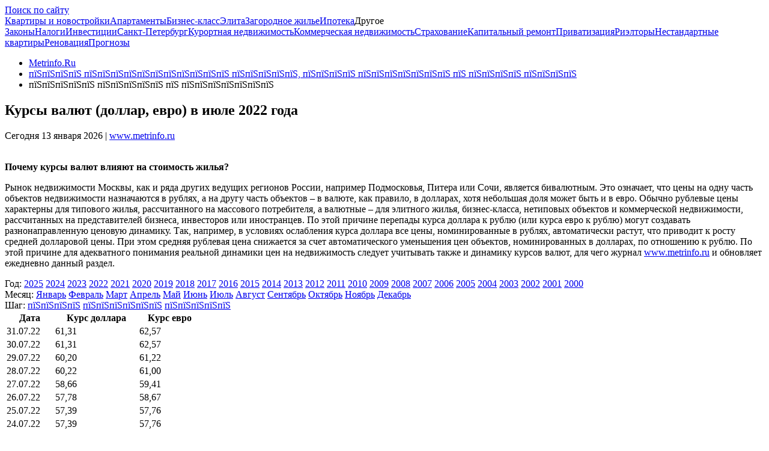

--- FILE ---
content_type: text/html; charset=windows-1251
request_url: https://www.kurs.metrinfo.ru/kurs/2022-7-1/
body_size: 7542
content:
<!DOCTYPE html>
<html lang="ru-RU">
	<head>
    <title>Курсы валют в таблице: доллар, евро и квадратный метр (квартиры в Москве)</title>
    <meta charset="windows-1251">
    <meta http-equiv="X-UA-Compatible" content="IE=edge,chrome=1">

    <meta name="description" content="MetrInfo.Ru &amp;ndash; Практичный журнал про недвижимость и квартиры в Москве, Подмосковье и России. Как продать и купить квартиру или дом, каковы цены на квартиры и жилье, как получить ипотеку и ..." />
	<meta name="google-site-verification" content="W7d3Z2hn8CAxsfejbK-cVSweEKOPqlkoTktGVfw4sPU" />
	<meta name="yandex-verification" content="7c31bd14db5b9517" />
	<meta name="viewport" content="width=device-width, height=device-height, initial-scale=1, shrink-to-fit=no, user-scalable=no, maximum-scale=1.0" />
	<meta name="x-ua-compatible" content="ie=edge" />
	<meta name="shortcut icon" content="/favicon.ico" />
	<meta property="og:site_name" content="Недвижимость Москвы и Подмосковья на Metrinfo.Ru" />
	<meta property="og:type" content="website" />
	<meta property="og:locale" content="ru_RU" />
	<meta property="fb:app_id" content="1778923875759502" />
	<meta name="referrer" content="strict-origin-when-cross-origin" />
	<link href="/assets/css/styles.min.css?v=2.7.18" rel="stylesheet" />
	<link href="/favicon.ico" rel="shortcut icon" />
	<script src="/assets/js/scripts.min.js?v=2.7.18"></script>

    
    <script>
        var jsVersion = '2.7.18';
        var jsDir = 'js';
        var jsFiles = ['onload.min.js'];
        var dPbMax = 14;        var dPbIntervalSec = 90;    </script>
    <script type="text/javascript">
        function loadJs() {
            for (i = 0; i < jsFiles.length; i++) {
                var a = document.createElement("script");
                a.src = '/' + jsDir + '/' + jsVersion + '/' + jsFiles[i], a.defer = !0, document.body.appendChild(a);
            }
        }
        window.addEventListener ? window.addEventListener("load", loadJs, !1) : window.attachEvent ? window.attachEvent("onload", loadJs) : window.onload = loadJs;
    </script>
</head>
	<body>
		
		<!--noindex-->
			<a href="#" rel="nofollow" class="navigation-back hidden" title="Перейти к началу страницы"><span class="glyphicon glyphicon-chevron-up"></span></a>
		<!--/noindex-->
		<!--noindex-->
<div class="absolute transparent">
			<script>
    window.onload = function() {
        // LiveInternet counter
        new Image().src = "//counter.yadro.ru/hit;irnmirs?r" + escape(document.referrer) + ((typeof(screen)=="undefined")?"" : ";s"+screen.width+"*"+screen.height+"*" + (screen.colorDepth? screen.colorDepth:screen.pixelDepth)) + ";u"+escape(document.URL) + ";" + Math.random();
        // LiveInternet counter
    }
</script>		
<script data-ignore='1'>
	var ref_stat;
	var ref_counter_url = '//clk.metrinfo.ru/view/?uid=fKHXnME89OHNfNAsOF0Q&site=2&host_type=5&page=www.kurs.metrinfo.ru%2Fkurs%2F2022-7-1%2F&type=js';
	var ref_counter_interval;
	var ref_counter_max_time = 1800000;

	var ref_counter = function(page_view) {
		var pw = 0;
        if(page_view){
            pw = 1;
        }
        
		$.get(ref_counter_url, {page_view_event: pw});
        
		if (page_view) {
			clearInterval(ref_counter_interval);
		}
        
		var ref_counter_time_start = (new Date()).getTime();
		ref_counter_interval = window.setInterval(function() {
			if ((new Date()).getTime() - ref_counter_time_start <= ref_counter_max_time) {
				$.get(ref_counter_url + '&notify=1');
			}
		}, 15000);
	};
	ref_counter(false);
</script>
<noscript>
	<img src="//clk.metrinfo.ru/view/?uid=fKHXnME89OHNfNAsOF0Q&site=2&host_type=5&page=www.kurs.metrinfo.ru%2Fkurs%2F2022-7-1%2F&type=gif" alt='' />
</noscript></div>

<div class="header__banner">
									</div>
<!--/noindex-->
		<header class="header color-white-bg">
	<div class="container">
		<div class="header__container">
			<a class="header__logo display-block" href="/" ><span class="logo"></span></a>

						<div class="header__right">
								<div class="header__search-box">
					<a class="header__search-box_text-iconed" href="//www.metrinfo.ru/search/" ><span class="hidden-xs">Поиск по сайту</span></a>
				</div>
			</div>
					</div>
	</div>
</header>
<span class="right-col-trigger">
	<span class="glyphicon glyphicon-chevron-left"></span>
</span>
<span class="rc-darkness"></span>		
					<nav class="menu color-green-bg">
    <div class="container text-center menu-container">
        <div class="menu-toggle-collapse">
            <span></span>
            <span></span>
            <span></span>
        </div>
        <div class="clearfix"></div>
        <div class="menu-collapse color-green-bg"><!--
            --><a href="//www.metrinfo.ru/novostroyki/" class="menu__link ">Квартиры и новостройки</a><!--
            --><a href="//www.metrinfo.ru/apartment/" class="menu__link ">Апартаменты</a><!--
            --><a href="//www.metrinfo.ru/business/" class="menu__link ">Бизнес-класс</a><!--
            --><a href="//www.metrinfo.ru/elite/" class="menu__link ">Элита</a><!--
            --><a href="//www.metrinfo.ru/zagorodnaya/" class="menu__link ">Загородное жилье</a><!--
            --><a href="//www.metrinfo.ru/ipoteka/" class="menu__link ">Ипотека</a><!--
            --><span class="menu__other"><!--
                --><span class="menu__link">Другое</span>
                <div class="menu__other_cont"><!--
                    --><a href="//www.metrinfo.ru/zakon/" class="menu__link ">Законы</a><!--
                    --><a href="//www.metrinfo.ru/nalog/" class="menu__link ">Налоги</a><!--
                    --><a href="//www.metrinfo.ru/invest/" class="menu__link ">Инвестиции</a><!--
                    --><a href="//www.metrinfo.ru/spb/" class="menu__link ">Санкт-Петербург</a><!--
                    --><a href="//www.metrinfo.ru/kurort/" class="menu__link ">Курортная недвижимость</a><!--
                    --><a href="//www.metrinfo.ru/kommercheskaya/" class="menu__link ">Коммерческая недвижимость</a><!--
                    --><a href="//www.metrinfo.ru/strahovanie/" class="menu__link ">Страхование</a><!--
                    --><a href="//www.metrinfo.ru/kapremont/" class="menu__link ">Капитальный ремонт</a><!--
                    --><a href="//www.metrinfo.ru/privatization/" class="menu__link ">Приватизация</a><!--
                    --><a href="//www.metrinfo.ru/realtors/" class="menu__link ">Риэлторы</a><!--
                    --><a href="//www.metrinfo.ru/nestandart/" class="menu__link ">Нестандартные квартиры</a><!--
                    --><a href="//www.metrinfo.ru/renovation/" class="menu__link ">Реновация</a><!--
                    --><a href="//www.metrinfo.ru/prognoz/" class="menu__link ">Прогнозы</a><!--
                --></div>
            </span>

        </div>
        <div class="clearfix"></div>
    </div>
</nav>				
		
		<div id="content-container">
			<div class="container  default-space-top">
    <div class="mobile-container">
        <div class="layout__container">
            <div class="layout">
                <div class="layout__left-col main-section collapsable-right-col">
                    <ul class='breadcrumb' itemscope itemtype='http://schema.org/BreadcrumbList'><li itemprop="itemListElement" itemscope itemtype="http://schema.org/ListItem">
				<a href='https://www.metrinfo.ru' itemprop='item'><span itemprop='name'>Metrinfo.Ru</span><meta itemprop='position' content='1' /></a> <span class='divider'></span>
			</li><li itemprop="itemListElement" itemscope itemtype="http://schema.org/ListItem"><a href='https://kurs.metrinfo.ru' itemprop='item'><span itemprop='name'>пїЅпїЅпїЅпїЅ пїЅпїЅпїЅпїЅпїЅпїЅпїЅпїЅпїЅпїЅпїЅ пїЅпїЅпїЅпїЅпїЅ, пїЅпїЅпїЅпїЅ пїЅпїЅпїЅпїЅпїЅпїЅпїЅ пїЅ пїЅпїЅпїЅпїЅ пїЅпїЅпїЅпїЅ</span>
						<meta itemprop='position' content='2' /></a> <span class='divider'></span> </li><li itemprop="itemListElement" itemscope itemtype="http://schema.org/ListItem"><span itemprop='name'>пїЅпїЅпїЅпїЅпїЅ пїЅпїЅпїЅпїЅпїЅ пїЅ пїЅпїЅпїЅпїЅпїЅпїЅпїЅ</span>
						<meta itemprop='position' content='3' /></li></ul>
<article class="card-white article default-space-bottom">
    <h1 class="article__header">
                                Курсы валют (доллар, евро) в июле 2022 года
                            </h1>

    <div class="mini-space-top color-grey">Сегодня 13 января 2026 | <a href="//www.metrinfo.ru/">www.metrinfo.ru</a>
    </div>

    <div class="content"><br><p><strong>Почему курсы валют влияют на стоимость жилья?</strong></p>
<p>Рынок недвижимости Москвы, как и ряда других ведущих регионов России, например Подмосковья, Питера или Сочи, является бивалютным. Это означает, что цены на одну часть объектов недвижимости назначаются в рублях, а на другу часть объектов – в валюте, как правило, в долларах, хотя небольшая доля может быть и в евро. Обычно рублевые цены характерны для типового жилья, рассчитанного на массового потребителя, а валютные – для элитного жилья, бизнес-класса, нетиповых объектов и коммерческой недвижимости, рассчитанных на представителей бизнеса, инвесторов или иностранцев. По этой причине перепады курса доллара к рублю (или курса евро к рублю) могут создавать разнонаправленную ценовую динамику. Так, например, в условиях ослабления курса доллара все цены, номинированные в рублях, автоматически растут, что приводит к росту средней долларовой цены. При этом средняя рублевая цена снижается за счет автоматического уменьшения цен объектов, номинированных в долларах, по отношению к рублю. По этой причине для адекватного понимания реальной динамики цен на недвижимость следует учитывать также и динамику курсов валют, для чего журнал <a href="http://www.metrinfo.ru">www.metrinfo.ru</a> и обновляет ежедневно данный раздел.</p></div>

    <a id="start"></a>

    <div class="default-space-top kkm-legend">
        <div>
            <span class="kkm-tab-header">Год:</span>
                        <a href="//www.kurs.metrinfo.ru/kurs/2025-7-1/#start"
               class="btn-sm btn-link">2025</a>
                        <a href="//www.kurs.metrinfo.ru/kurs/2024-7-1/#start"
               class="btn-sm btn-link">2024</a>
                        <a href="//www.kurs.metrinfo.ru/kurs/2023-7-1/#start"
               class="btn-sm btn-link">2023</a>
                        <a href="//www.kurs.metrinfo.ru/kurs/2022-7-1/#start"
               class="btn-sm btn-danger">2022</a>
                        <a href="//www.kurs.metrinfo.ru/kurs/2021-7-1/#start"
               class="btn-sm btn-link">2021</a>
                        <a href="//www.kurs.metrinfo.ru/kurs/2020-7-1/#start"
               class="btn-sm btn-link">2020</a>
                        <a href="//www.kurs.metrinfo.ru/kurs/2019-7-1/#start"
               class="btn-sm btn-link">2019</a>
                        <a href="//www.kurs.metrinfo.ru/kurs/2018-7-1/#start"
               class="btn-sm btn-link">2018</a>
                        <a href="//www.kurs.metrinfo.ru/kurs/2017-7-1/#start"
               class="btn-sm btn-link">2017</a>
                        <a href="//www.kurs.metrinfo.ru/kurs/2016-7-1/#start"
               class="btn-sm btn-link">2016</a>
                        <a href="//www.kurs.metrinfo.ru/kurs/2015-7-1/#start"
               class="btn-sm btn-link">2015</a>
                        <a href="//www.kurs.metrinfo.ru/kurs/2014-7-1/#start"
               class="btn-sm btn-link">2014</a>
                        <a href="//www.kurs.metrinfo.ru/kurs/2013-7-1/#start"
               class="btn-sm btn-link">2013</a>
                        <a href="//www.kurs.metrinfo.ru/kurs/2012-7-1/#start"
               class="btn-sm btn-link">2012</a>
                        <a href="//www.kurs.metrinfo.ru/kurs/2011-7-1/#start"
               class="btn-sm btn-link">2011</a>
                        <a href="//www.kurs.metrinfo.ru/kurs/2010-7-1/#start"
               class="btn-sm btn-link">2010</a>
                        <a href="//www.kurs.metrinfo.ru/kurs/2009-7-1/#start"
               class="btn-sm btn-link">2009</a>
                        <a href="//www.kurs.metrinfo.ru/kurs/2008-7-1/#start"
               class="btn-sm btn-link">2008</a>
                        <a href="//www.kurs.metrinfo.ru/kurs/2007-7-1/#start"
               class="btn-sm btn-link">2007</a>
                        <a href="//www.kurs.metrinfo.ru/kurs/2006-7-1/#start"
               class="btn-sm btn-link">2006</a>
                        <a href="//www.kurs.metrinfo.ru/kurs/2005-7-1/#start"
               class="btn-sm btn-link">2005</a>
                        <a href="//www.kurs.metrinfo.ru/kurs/2004-7-1/#start"
               class="btn-sm btn-link">2004</a>
                        <a href="//www.kurs.metrinfo.ru/kurs/2003-7-1/#start"
               class="btn-sm btn-link">2003</a>
                        <a href="//www.kurs.metrinfo.ru/kurs/2002-7-1/#start"
               class="btn-sm btn-link">2002</a>
                        <a href="//www.kurs.metrinfo.ru/kurs/2001-7-1/#start"
               class="btn-sm btn-link">2001</a>
                        <a href="//www.kurs.metrinfo.ru/kurs/2000-7-1/#start"
               class="btn-sm btn-link">2000</a>
                    </div>

                <div class="mini-space-top">
            <span class="kkm-tab-header">Месяц:</span>
                                    <a href="//www.kurs.metrinfo.ru/kurs/2022-1-1/#start"
               class="btn-sm btn-link">Январь</a>
                                                <a href="//www.kurs.metrinfo.ru/kurs/2022-2-1/#start"
               class="btn-sm btn-link">Февраль</a>
                                                <a href="//www.kurs.metrinfo.ru/kurs/2022-3-1/#start"
               class="btn-sm btn-link">Март</a>
                                                <a href="//www.kurs.metrinfo.ru/kurs/2022-4-1/#start"
               class="btn-sm btn-link">Апрель</a>
                                                <a href="//www.kurs.metrinfo.ru/kurs/2022-5-1/#start"
               class="btn-sm btn-link">Май</a>
                                                <a href="//www.kurs.metrinfo.ru/kurs/2022-6-1/#start"
               class="btn-sm btn-link">Июнь</a>
                                                <a href="//www.kurs.metrinfo.ru/kurs/2022-7-1/#start"
               class="btn-sm btn-danger">Июль</a>
                                                <a href="//www.kurs.metrinfo.ru/kurs/2022-8-1/#start"
               class="btn-sm btn-link">Август</a>
                                                <a href="//www.kurs.metrinfo.ru/kurs/2022-9-1/#start"
               class="btn-sm btn-link">Сентябрь</a>
                                                <a href="//www.kurs.metrinfo.ru/kurs/2022-10-1/#start"
               class="btn-sm btn-link">Октябрь</a>
                                                <a href="//www.kurs.metrinfo.ru/kurs/2022-11-1/#start"
               class="btn-sm btn-link">Ноябрь</a>
                                                <a href="//www.kurs.metrinfo.ru/kurs/2022-12-1/#start"
               class="btn-sm btn-link">Декабрь</a>
                                </div>
        
        <div class="mini-space-top">
            <span class="kkm-tab-header">Шаг:</span>
                        <a href="//www.kurs.metrinfo.ru/kurs/2022-1-1/#start"
               class="btn-sm btn-danger">пїЅпїЅпїЅпїЅ</a>
                        <a href="//www.kurs.metrinfo.ru/kurs/2022-1-2/#start"
               class="btn-sm btn-link">пїЅпїЅпїЅпїЅпїЅпїЅ</a>
                        <a href="//www.kurs.metrinfo.ru/kurs/2022-1-3/#start"
               class="btn-sm btn-link">пїЅпїЅпїЅпїЅпїЅ</a>
                    </div>
    </div>

    <table class="default-space-top table table-bordered table-hover">
        <tr>
            <th>Дата</th>
            <th>Курс доллара</th>
            <th>Курс евро</th>
                    </tr>
                <tr>
            <td>31.07.22
                            </td>
            <td>61,31</td>
            <td>62,57</td>
                    </tr>
                <tr>
            <td>30.07.22
                            </td>
            <td>61,31</td>
            <td>62,57</td>
                    </tr>
                <tr>
            <td>29.07.22
                            </td>
            <td>60,20</td>
            <td>61,22</td>
                    </tr>
                <tr>
            <td>28.07.22
                            </td>
            <td>60,22</td>
            <td>61,00</td>
                    </tr>
                <tr>
            <td>27.07.22
                            </td>
            <td>58,66</td>
            <td>59,41</td>
                    </tr>
                <tr>
            <td>26.07.22
                            </td>
            <td>57,78</td>
            <td>58,67</td>
                    </tr>
                <tr>
            <td>25.07.22
                            </td>
            <td>57,39</td>
            <td>57,76</td>
                    </tr>
                <tr>
            <td>24.07.22
                            </td>
            <td>57,39</td>
            <td>57,76</td>
                    </tr>
                <tr>
            <td>23.07.22
                            </td>
            <td>57,39</td>
            <td>57,76</td>
                    </tr>
                <tr>
            <td>22.07.22
                            </td>
            <td>56,48</td>
            <td>57,11</td>
                    </tr>
                <tr>
            <td>21.07.22
                            </td>
            <td>54,85</td>
            <td>55,83</td>
                    </tr>
                <tr>
            <td>20.07.22
                            </td>
            <td>55,44</td>
            <td>56,45</td>
                    </tr>
                <tr>
            <td>19.07.22
                            </td>
            <td>56,56</td>
            <td>57,15</td>
                    </tr>
                <tr>
            <td>18.07.22
                            </td>
            <td>57,83</td>
            <td>57,89</td>
                    </tr>
                <tr>
            <td>17.07.22
                            </td>
            <td>57,83</td>
            <td>57,89</td>
                    </tr>
                <tr>
            <td>16.07.22
                            </td>
            <td>57,83</td>
            <td>57,89</td>
                    </tr>
                <tr>
            <td>15.07.22
                            </td>
            <td>58,26</td>
            <td>58,34</td>
                    </tr>
                <tr>
            <td>14.07.22
                            </td>
            <td>58,53</td>
            <td>58,90</td>
                    </tr>
                <tr>
            <td>13.07.22
                            </td>
            <td>58,85</td>
            <td>58,76</td>
                    </tr>
                <tr>
            <td>12.07.22
                            </td>
            <td>61,30</td>
            <td>61,81</td>
                    </tr>
                <tr>
            <td>11.07.22
                            </td>
            <td>61,27</td>
            <td>62,05</td>
                    </tr>
                <tr>
            <td>10.07.22
                            </td>
            <td>61,27</td>
            <td>62,05</td>
                    </tr>
                <tr>
            <td>09.07.22
                            </td>
            <td>61,27</td>
            <td>62,05</td>
                    </tr>
                <tr>
            <td>08.07.22
                            </td>
            <td>63,14</td>
            <td>64,13</td>
                    </tr>
                <tr>
            <td>07.07.22
                            </td>
            <td>62,91</td>
            <td>64,33</td>
                    </tr>
                <tr>
            <td>06.07.22
                            </td>
            <td>58,51</td>
            <td>60,16</td>
                    </tr>
                <tr>
            <td>05.07.22
                            </td>
            <td>55,09</td>
            <td>57,18</td>
                    </tr>
                <tr>
            <td>04.07.22
                            </td>
            <td>53,77</td>
            <td>56,36</td>
                    </tr>
                <tr>
            <td>03.07.22
                            </td>
            <td>53,77</td>
            <td>56,36</td>
                    </tr>
                <tr>
            <td>02.07.22
                            </td>
            <td>53,77</td>
            <td>56,36</td>
                    </tr>
                <tr>
            <td>01.07.22
                            </td>
            <td>52,51</td>
            <td>54,64</td>
                    </tr>
                <tr>
            <th colspan="6" class="text-center">
                                Курсы валют предоставлены сайтом ЦБ РФ
            </th>
        </tr>
    </table>
    <div class="row default-space-top">
	<div class="col-md-6">
		<ul><li><a href="//www.metrinfo.ru/budget/">Квартирный калькулятор</a></li></ul>
	</div>
	<div class="col-md-6">
		<ul><li><a href="//www.metrinfo.ru/ocenka/" target="_blank">Оценка квартир он-лайн</a></li></ul>
	</div>
</div>

</article>

<div class="default-space-top">
    <h2>
        Журнал о недвижимости
        <a href="//www.metrinfo.ru/articles/" class="h2_sublink color-green">Все статьи</a>
    </h2>
    <div class="row default-space-top appear-box">
            </div>
</div>
                </div>
                                <div class="layout__right-col sticky__parent collapsable-right-col">
                                                        </div>
                                <div class="clearfix"></div>
            </div>
        </div>
    </div>

                <div class=" default-space-top">
        
    </div>
        <div class=" default-space-top">
        	<h2>
		География недвижимости
		<a href="//www.metrinfo.ru/novostroyki/area/" class="h2_sublink color-green">Выбрать расположение</a>
	</h2>
	<div class="row mini-space-top appear-box">
						<div class="col-ms-6 col-lg-3 appear-block">
			<a class="card " href="https://www.metrinfo.ru/novostroyki/moskva/begovaja/">
		<div class="card-background-image" style="background-image:url('/img/images/12617_228_1.jpg');"></div>
		<div class="card-darken"></div>
    <div class="card_content text-center mini-padding">
		<div class="card_content__header ">Беговая</div>
				<div class="card_content__subheader">
						от 257 129 руб.		</div>
			</div>
</a>		</div>
						<div class="col-ms-6 col-lg-3 appear-block">
			<a class="card " href="https://www.metrinfo.ru/novostroyki/podmoskovie/pushkino/">
		<div class="card-background-image" style="background-image:url('/img/images/12625_902_1.jpg');"></div>
		<div class="card-darken"></div>
    <div class="card_content text-center mini-padding">
		<div class="card_content__header ">Пушкино</div>
				<div class="card_content__subheader">
						от 164 300 руб./м2		</div>
			</div>
</a>		</div>
						<div class="col-ms-6 col-lg-3 appear-block">
			<a class="card " href="https://www.metrinfo.ru/novostroyki/moskva/taganskaya/">
		<div class="card-background-image" style="background-image:url('/img/images/12648_838_1.jpg');"></div>
		<div class="card-darken"></div>
    <div class="card_content text-center mini-padding">
		<div class="card_content__header ">Таганская</div>
				<div class="card_content__subheader">
						от 917 699 руб./м2		</div>
			</div>
</a>		</div>
						<div class="col-ms-6 col-lg-3 appear-block">
			<a class="card " href="https://www.metrinfo.ru/novostroyki/moskva/fily/">
		<div class="card-background-image" style="background-image:url('/img/images/12620_147_1.jpg');"></div>
		<div class="card-darken"></div>
    <div class="card_content text-center mini-padding">
		<div class="card_content__header ">Фили</div>
				<div class="card_content__subheader">
						от 405 215 руб./м2		</div>
			</div>
</a>		</div>
			</div>    </div>
            </div>
		</div>

		
				<div class="clear"></div>
        <div class="container"></div>
		
		
		
<footer class="default-space-top">
	<div class="footer color-grey-bg color-white">
		<div class="container">
			<div class="row">
				<div class="col-sm-3 mini-space-bottom">
					<div>
						<a href="/" ><img src="//www.metrinfo.ru/assets/img/footer-logo.png" alt="" /></a>
						<a class="age-restrict" href="//www.metrinfo.ru/16plus/" >16+</a>
					</div>
					<div class="micro-space-top small">&copy; Портал о недвижимости Metrinfo.Ru, 2026<br>
						Использование материалов сайта www.metrinfo.ru допускается только с согласия администрации сайта</div>
					<div class="micro-space-top small" style="margin-bottom: 0;">Права на изображения : Фотобанк Лори</div>
				</div>
				<div class="col-sm-3 mini-space-bottom">
					<ul class="list-unstyled">
						<li class="space-micro-bottom"><a href="//www.kurs.metrinfo.ru/" class="color-white">Курс квадратного метра</a></li>
						<li class="space-micro-bottom"><a class="color-white" href="//www.metrinfo.ru/articles/" >Статьи по недвижимости</a></li>
					</ul>
				</div>
				<div class="col-sm-3 mini-space-bottom">
					<ul class="list-unstyled">
						<li class="space-micro-bottom"><a class="color-white" href="//www.metrinfo.ru/reklama/" >Размещение рекламы</a></li>
						<li class="space-micro-bottom"><a class="color-white" href="//www.metrinfo.ru/contacts/" >Контактная информация</a></li>
						<li class="space-micro-bottom"><a class="color-white" href="//www.metrinfo.ru/about/" >О проекте</a></li>
					</ul>
				</div>
				<div class="col-sm-3 mini-space-bottom">
					<div class="footer-counters">
						<!--noindex-->

<script>

    (function (i, s, o, g, r, a, m) {
        i['GoogleAnalyticsObject'] = r;
        i[r] = i[r] || function () {
            (i[r].q = i[r].q || []).push(arguments)
        }, i[r].l = 1 * new Date();
        a = s.createElement(o),
            m = s.getElementsByTagName(o)[0];
        a.async = 1;
        a.src = g;
        m.parentNode.insertBefore(a, m)
    })(window, document, 'script', 'https://www.google-analytics.com/analytics.js', 'ga');

    ga('create', 'UA-105600849-1', 'auto');
    ga('send', 'pageview');
    ga('require', 'displayfeatures');
    setTimeout("ga('send', 'event', 'timing', '15_seconds')", 15000);

    $(function () {
        $('body').on('click', 'a.pb,a.promo-pb-content,a.object-pb-link', function () {
            ga('send', 'event', 'photoblock', 'click');
            return true;
        });
        $('body').on('click', '.bclick-tracker a, a.bclick-tracker', function () {
            ga('send', 'event', 'banner', 'click');
            return true;
        });
    });

</script>

<!-- Global site tag (gtag.js) - Google Analytics -->
<script async src="https://www.googletagmanager.com/gtag/js?id=G-D57HDDT4L3"></script>
<script>
    window.dataLayer = window.dataLayer || [];
    function gtag() {
        dataLayer.push(arguments);
    }
    gtag('js', new Date());
    gtag('config', 'G-D57HDDT4L3');
    setTimeout(function () {
        gtag('event', 'timing', {'event_label': '15_seconds'});
    }, 15000);
</script>



<!--LiveInternet logo-->
<a href="//www.liveinternet.ru/stat/metrinfo.ru" target="_blank">    <img title="LiveInternet: показано число просмотров за 24 часа, посетителей за 24 часа и за сегодня" height="31"
         alt="" src="" class="lazy-img" data-src="//counter.yadro.ru/logo?14.1" width="88"/>
    </a><!--/LiveInternet-->


<script type="text/javascript">
    $(function () {
            });
</script>
						<div class="mini-space-top  small">
							Портал www.metrinfo.ru использует файлы cookie.
							Продолжая использование портала <a href="https://www.metrinfo.ru" >www.metrinfo.ru</a>
							вы подтверждаете свое согласие на использование порталом ваших персональных данных.
							<a href="//www.metrinfo.ru/personaldata/" >Политика по защите персональных данныхu</a>
						</div>
						<!--/noindex-->
					</div>
				</div>
			</div>
		</div>
	</div>
</footer>
<div class="hidden" id="addToCopy"><br>Читать полностью: </div>
<noscript><link property="stylesheet" rel="stylesheet" href="//clk.metrinfo.ru/view/?uid=fKHXnME89OHNfNAsOF0Q&count=banners&type=css&rnd=62119"></noscript><script type="text/javascript">
					var banner_counter = function(log_message){
						$.get('//clk.metrinfo.ru/view/?uid=fKHXnME89OHNfNAsOF0Q&count=banners&type=css&rnd=62119');
						if(log_message){
							//console.log(log_message);
						}
					};
					
			</script><div id='anotice-popup' class='anotice-popup' role='tooltip'>	
					<div id='anotice-close' class='anotice-popup-close'>&times;</div>
					
					<div class='anotice-popup-header'>Рекламодатель:</div>
					<div id='anotice-popup-content'></div>
					<div class='anotice-popup-buttons'>
						<div class='anotice-popup-button' id='anotice-erid' data-copy=''>
							<svg xmlns='http://www.w3.org/2000/svg' width='16' height='16' fill='currentColor' viewBox='0 0 16 16'>
							  <path d='M4.715 6.542 3.343 7.914a3 3 0 1 0 4.243 4.243l1.828-1.829A3 3 0 0 0 8.586 5.5L8 6.086a1.002 1.002 0 0 0-.154.199 2 2 0 0 1 .861 3.337L6.88 11.45a2 2 0 1 1-2.83-2.83l.793-.792a4.018 4.018 0 0 1-.128-1.287z'/>
							  <path d='M6.586 4.672A3 3 0 0 0 7.414 9.5l.775-.776a2 2 0 0 1-.896-3.346L9.12 3.55a2 2 0 1 1 2.83 2.83l-.793.792c.112.42.155.855.128 1.287l1.372-1.372a3 3 0 1 0-4.243-4.243L6.586 4.672z'/>
							</svg>
							<span data-copy-label data-copy-success='Скопировано'>
								<div>Скопировать erid</div>
								<div class='anotice-popup-erid' id='anotice-erid-value'></div>
							</span>
						</div>
					</div>
					<div class='anotice-popup-disclaimer' id='anotice-disclaimer'></div>
				</div>	</body>
</html>
<!--0.0603-->

--- FILE ---
content_type: application/x-javascript
request_url: https://www.kurs.metrinfo.ru/js/2.7.18/onload.min.js
body_size: 13716
content:
function stickBlocks(n){return setTimeout(function(){for(var t=document.getElementsByClassName(n),e=t.length-1;0<=e;e--){Stickyfill.add(t[e]);t[e].position}},100),!0}function unstickBlocks(t){for(var e=document.getElementsByClassName(t),n=e.length-1;0<=n;n--)Stickyfill.remove(e[n]);return Stickyfill.kill(),!0}function UrlHelper(){this.add=function(t,e,n){history.pushState(n,e,t)},this.replace=function(t,e,n){history.replaceState(n,e,t)},this.getCurrentRequestUri=function(){return location.pathname+window.location.search},this.getCurrentUrl=function(){return window.location.href},this.scrollTo=function(t){$("html, body").scrollTop($(t).offset().top)},this.getParamValueFromQueryString=function(t,e){var e=e||!1,n=window.location.search;return n&&-1!==n.indexOf(t+"=")?new RegExp(t+"=([^&]+)").exec(n)[1]:e},this.setQueryStringParam=function(t,e,n){var i=window.location.search,o=new RegExp(t+"=([^&]+)");return e===n?"&"===(i="?"===(i=i.replace(o,""))?"":i).substr(i.length-1)&&(i=i.substr(0,i.length-1)):i=i?-1===i.indexOf(t+"=")?i+"&"+t+"="+e:i.replace(o,t+"="+e):"?"+t+"="+e,i}}function modalbox(t){var t=$.extend({},{type:"default",cssBaseClass:"landing-modal",cssWindowClass:"landing-modal-window",cssCloseClass:"landing-modal-close",cssBackgroundClass:"landing-modal-background",closeContent:""},t||{}),e=(t.cssBackgroundClass+=" "+t.cssBaseClass+"-"+t.type,this);return e.background=$("<div>",{class:t.cssBackgroundClass}),e.window=$("<div>",{class:t.cssWindowClass}),e.closeButton=$("<a>",{class:t.cssCloseClass}).attr("href","#").html(t.closeContent),e.onClose=t.onClose||function(){},e.open=function(){$("body").append(e.background).append(e.closeButton).append(e.window),e.closeButton.on("click",function(){return e.onClose(e),e.close(),!1}),e.background.on("click",function(t){return e.onClose(e),e.close(),!1}),$(document).keyup(function(t){if(27===parseInt(t.keyCode||t.charCode))return e.onClose(e),e.close(),!1})},e.close=function(){e.closeButton.off("click"),e.background.off("click"),e.background.remove(),e.window.remove(),e.closeButton.remove()},e.content=function(t){e.window.html(t)},this.window.on("click",function(t){t.stopPropagation()}),e}((t,e)=>{"undefined"!=typeof module&&module.exports?module.exports=e():t.verge=e()})(this,function(){var t={},n="undefined"!=typeof window&&window,e="undefined"!=typeof document&&document,i=e&&e.documentElement,o=n.matchMedia||n.msMatchMedia,e=o?function(t){return!!o.call(n,t).matches}:function(){return!1},s=t.viewportW=function(){var t=i.clientWidth,e=n.innerWidth;return t<e?e:t},a=t.viewportH=function(){var t=i.clientHeight,e=n.innerHeight;return t<e?e:t};function r(){return{width:s(),height:a()}}function l(t,e){return!(!(t=t&&!t.nodeType?t[0]:t)||1!==t.nodeType)&&(t=t.getBoundingClientRect(),e=e,(n={}).width=(n.right=t.right+(e=+e||0))-(n.left=t.left-e),n.height=(n.bottom=t.bottom+e)-(n.top=t.top-e),n);var n}return t.mq=e,t.matchMedia=o?function(){return o.apply(n,arguments)}:function(){return{}},t.viewport=r,t.scrollX=function(){return n.pageXOffset||i.scrollLeft},t.scrollY=function(){return n.pageYOffset||i.scrollTop},t.rectangle=l,t.aspect=function(t){var e=(t=null==t?r():1===t.nodeType?l(t):t).height,n=t.width,e="function"==typeof e?e.call(t):e;return(n="function"==typeof n?n.call(t):n)/e},t.inX=function(t,e){t=l(t,e);return!!t&&0<=t.right&&t.left<=s()},t.inY=function(t,e){t=l(t,e);return!!t&&0<=t.bottom&&t.top<=a()},t.inViewport=function(t,e){t=l(t,e);return!!t&&0<=t.bottom&&0<=t.right&&t.top<=a()&&t.left<=s()},t}),jQuery.extend(verge),((t,e)=>{for(var o,n,r=[],i=!1,d=t.documentElement,s=function(){},a="hidden",l="visibilitychange",c=(void 0!==t.webkitHidden&&(a="webkitHidden",l="webkitvisibilitychange"),e.getComputedStyle||u(),["","-webkit-","-moz-","-ms-"]),g=document.createElement("div"),p=c.length-1;0<=p;p--){try{g.style.position=c[p]+"sticky"}catch(t){}""!=g.style.position&&u()}function u(){L=R=I=z=W=M=s}function h(t){return parseFloat(t)||0}function f(){o={top:e.pageYOffset,left:e.pageXOffset}}function m(){e.pageXOffset!=o.left?(f(),I()):e.pageYOffset!=o.top&&(f(),w())}function v(t){setTimeout(function(){e.pageYOffset!=o.top&&(o.top=e.pageYOffset,w())},0)}function w(){for(var t=r.length-1;0<=t;t--)x(r[t])}function x(t){if(t.inited){var e=o.top<=t.limit.start?0:o.top>=t.limit.end?2:1;if(t.mode!=e){var n=t,t=e,i=n.node.style;switch(t){case 0:i.position="absolute",i.left=n.offset.left+"px",i.right=n.offset.right+"px",i.top=n.offset.top+"px",i.bottom="auto",i.width="auto",i.marginLeft=0,i.marginRight=0,i.marginTop=0;break;case 1:i.position="fixed",i.left=n.box.left+"px",i.right=n.box.right+"px",i.top=n.css.top,i.bottom="auto",i.width="auto",i.marginLeft=0,i.marginRight=0,i.marginTop=0;break;case 2:i.position="absolute",i.left=n.offset.left+"px",i.right=n.offset.right+"px",i.top="auto",i.bottom=0,i.width="auto",i.marginLeft=0,i.marginRight=0}n.mode=t}}}function b(t){var e,n,i;isNaN(parseFloat(t.computed.top))||t.isCell||"none"==t.computed.display||(t.inited=!0,t.clone||((e=t).clone=document.createElement("div"),n=e.node.nextSibling||e.node,(i=e.clone.style).height=e.height+"px",i.width=e.width+"px",i.marginTop=e.computed.marginTop,i.marginBottom=e.computed.marginBottom,i.marginLeft=e.computed.marginLeft,i.marginRight=e.computed.marginRight,i.padding=i.border=i.borderSpacing=0,i.fontSize="1em",i.position="static",i.cssFloat=e.computed.cssFloat,e.node.parentNode.insertBefore(e.clone,n)),"absolute"!=t.parent.computed.position&&"relative"!=t.parent.computed.position&&(t.parent.node.style.position="relative"),x(t),t.parent.height=t.parent.node.offsetHeight,t.docOffsetTop=C(t.clone))}function _(t){var e,n,i=!0,o=(t.clone&&((e=t).clone.parentNode.removeChild(e.clone),e.clone=void 0),t.node.style),s=t.css;for(n in s)s.hasOwnProperty(n)&&(o[n]=s[n]);for(var a=r.length-1;0<=a;a--)if(r[a].node!==t.node&&r[a].parent.node===t.parent.node){i=!1;break}i&&(t.parent.node.style.position=t.parent.css.position),t.mode=-1}function S(){for(var t=r.length-1;0<=t;t--)b(r[t])}function $(){for(var t=r.length-1;0<=t;t--)_(r[t])}function y(t){var e=getComputedStyle(t),n=t.parentNode,i=getComputedStyle(n),o=t.style.position,s=(t.style.position="relative",{top:e.top,marginTop:e.marginTop,marginBottom:e.marginBottom,marginLeft:e.marginLeft,marginRight:e.marginRight,cssFloat:e.cssFloat,display:e.display}),a={top:h(e.top),marginBottom:h(e.marginBottom),paddingLeft:h(e.paddingLeft),paddingRight:h(e.paddingRight),borderLeftWidth:h(e.borderLeftWidth),borderRightWidth:h(e.borderRightWidth)},o=(t.style.position=o,{position:t.style.position,top:t.style.top,bottom:t.style.bottom,left:t.style.left,right:t.style.right,width:t.style.width,marginTop:t.style.marginTop,marginLeft:t.style.marginLeft,marginRight:t.style.marginRight}),r=k(t),l=k(n),i={node:n,css:{position:n.style.position},computed:{position:i.position},numeric:{borderLeftWidth:h(i.borderLeftWidth),borderRightWidth:h(i.borderRightWidth),borderTopWidth:h(i.borderTopWidth),borderBottomWidth:h(i.borderBottomWidth)}};return{node:t,box:{left:r.win.left,right:d.clientWidth-r.win.right},offset:{top:r.win.top-l.win.top-i.numeric.borderTopWidth,left:r.win.left-l.win.left-i.numeric.borderLeftWidth,right:-r.win.right+l.win.right-i.numeric.borderRightWidth},css:o,isCell:"table-cell"==e.display,computed:s,numeric:a,width:r.win.right-r.win.left,height:r.win.bottom-r.win.top,mode:-1,inited:!1,parent:i,limit:{start:r.doc.top-a.top,end:l.doc.top+n.offsetHeight-i.numeric.borderBottomWidth-t.offsetHeight-a.top-a.marginBottom}}}function C(t){for(var e=0;t;)e+=t.offsetTop,t=t.offsetParent;return e}function k(t){t=t.getBoundingClientRect();return{doc:{top:t.top+e.pageYOffset,left:t.left+e.pageXOffset},win:t}}function T(){n=setInterval(function(){(()=>{for(var t=r.length-1;0<=t;t--)if(r[t].inited){var e=Math.abs(C(r[t].clone)-r[t].docOffsetTop),n=Math.abs(r[t].parent.node.offsetHeight-r[t].parent.height);if(2<=e||2<=n)return}return 1})()||I()},500)}function E(){clearInterval(n)}function P(){i&&(document[a]?E:T)()}function L(){i||(f(),S(),e.addEventListener("scroll",m),e.addEventListener("wheel",v),e.addEventListener("resize",I),e.addEventListener("orientationchange",I),t.addEventListener(l,P),T(),i=!0)}function I(){if(i){$();for(var t=r.length-1;0<=t;t--)r[t]=y(r[t].node);S()}}function z(){e.removeEventListener("scroll",m),e.removeEventListener("wheel",v),e.removeEventListener("resize",I),e.removeEventListener("orientationchange",I),t.removeEventListener(l,P),E(),i=!1}function W(){z(),$()}function M(){for(W();r.length;)r.pop()}function R(t){for(var e=r.length-1;0<=e;e--)if(r[e].node===t)return;var n=y(t);r.push(n),i?b(n):L()}f(),e.Stickyfill={stickies:r,add:R,remove:function(t){for(var e=r.length-1;0<=e;e--)r[e].node===t&&(_(r[e]),r.splice(e,1))},init:L,rebuild:I,pause:z,stop:W,kill:M}})(document,window),window.jQuery&&(window.jQuery.fn.Stickyfill=function(t){return this.each(function(){Stickyfill.add(this)}),this}),urlhelper=new UrlHelper,jQuery.fn.scrollspy=function(t){t=function(t,e){var n,t={container_selector:t||"body",section_selector:".scrollspy-section",onChangeActive:function(t){return t},triggerDistance:100},i=$.extend({},t,e),o=(this.is_enabled=!1,this.is_paused=!1,this);return this.enable=function(){$(i.container_selector).on("scroll.spy",function(){$(i.section_selector).each(function(t,e){if($.inViewport(this,i.triggerDistance))return n!==t&&(n=t,i.onChangeActive)&&i.onChangeActive.call(this,this),!1})}),o.is_enabled=!0},this.disable=function(){$(i.container_selector).off("scroll.spy"),o.is_enabled=!1},this.enable(),this}(this,t);return $.fn.scrollspy.instances.push(t),t},jQuery.fn.scrollspy.instances=[],jQuery.fn.scrollspy.pause=function(){$.each(jQuery.fn.scrollspy.instances,function(t,e){e.is_enabled&&(e.disable(),e.is_paused=!0)})},jQuery.fn.scrollspy.start=function(){$.each(jQuery.fn.scrollspy.instances,function(t,e){!e.is_enabled&&e.is_paused&&(e.enable(),e.is_paused=!1)})},jQuery.fn.ajaxpaginator=function(t){(n=>{function e(){i(++u,!0),u>=g.total_pages_value?$(g.load_button_container).remove():$(g.load_button_selector).attr("href",c(u+1))}function d(t,e){e?(t.removeClass("inactive"),t.off("click.inactive")):(t.addClass("inactive"),t.on("click.inactive",function(){return!1}))}function i(t,e){!0===h[t]?a(t):(s(t),h[t]=!0),e||r(t)}function t(){function t(){var t=f;m.css({left:t.offset().left,right:$(window).width()-t.offset().left-t.outerWidth(),bottom:0})}function e(){$(this).attr("href",c(parseInt($(this).text()),g.start_hash_name))}$("li a",f).each(e),$("li a",m).each(e),m.css({position:"fixed",display:"none"}),m.addClass("clone"),t(),$(window).on("scroll.ajaxfooter",function(){!(300<$(window).scrollTop())||$(window).scrollTop()+$(window).height()-m.height()>=f.offset().top?m.hide():m.show()}),$("body").append(m),$(window).on("resize.ajaxfooter",function(){t()})}function o(t){function e(t,e){t.attr("href",c(e,g.start_hash_name))}function n(t){return t<=1||t>=g.total_pages_value}var i=$(g.paginatorSelector+" a.pagination-prev"),o=$(g.paginatorSelector+" a.pagination-next"),s=($(g.paginatorSelector+" .pagination li").removeClass("active"),$(g.paginatorSelector+' .pagination li[page="'+t+'"]').addClass("active"),1),a=($(g.paginatorSelector).each(function(){$(".pagination li",this).not(":first").not(":last").not(".active").addClass("hidden")}),$(g.paginatorSelector+" .pagination li.inactive").removeClass("hidden"),g.maxElemsInPaginator),r=parseInt(t);if(g.total_pages_value<a)$(g.paginatorSelector+" .pagination li[page]").removeClass("hidden"),$(g.paginatorSelector+" .pagination li.spacer-left").addClass("hidden"),$(g.paginatorSelector+" .pagination li.spacer-right").addClass("hidden");else for(var l=1;l<a&&!(n(r)&&n(r+l*s)&&n(r-l*s));l++)n(r+=l*s)?a++:$(g.paginatorSelector+' .pagination li[page="'+r+'"]').removeClass("hidden"),r<=2?$(g.paginatorSelector+" .pagination li.spacer-left").addClass("hidden"):r>=g.total_pages_value-1&&$(g.paginatorSelector+" .pagination li.spacer-right").addClass("hidden"),s=-s;t<=1?d(i,!1):(e(i,parseInt(t)-1),d(i,!0)),t>=g.total_pages_value?d(o,!1):(e(o,parseInt(t)+1),d(o,!0))}var s=function(t){p=!0;var e=$(g.load_button_selector).html(),t=($(g.load_button_selector).html(" &bull; &bull;  &bull; "),c(t));$.get(t,{},function(t){g.onPageLoaded.call(this,t),p=!1,$(g.load_button_selector).html(e),m.show()})},c=function(t,e){t<1&&(t=1),n=urlhelper.setQueryStringParam(g.page_param,t,1);t=location.pathname+n;return void 0!==e&&(t+=e),t},a=function(t){$(g.page_container_selector).each(function(){if($(this).data(g.page_param)===t)return urlhelper.scrollTo(this),!1})},r=function(t){var e=c(t),n=urlhelper.getCurrentRequestUri();e&&e!==n&&(urlhelper.add(e),g.onPageState&&g.onPageState.call(this),g.paginatorSelector)&&0<$(g.paginatorSelector).length&&o(t)},g=$.extend({},{max_autoload:3,page_param:"page",total_pages_value:2,total_pages_container:"#ajaxpaginator_total_pages",load_button_container:"#ajaxpaginator_load_trigger",load_button_selector:"#ajaxpaginator_load_button",start_hash_name:"#start",pages_container:"#ajaxpaginator_container",page_container_selector:".ajaxpaginator_page",footer_selection:".ajax__footer",onPageLoaded:!1,onPageState:!1,paginatorSelector:"",maxElemsInPaginator:8},n),l=0,p=!1,u=1,h=[],f=(u=urlhelper.getParamValueFromQueryString(g.page_param,1),h[u]=!0,$(g.footer_selection)),m=f.clone();if($(g.total_pages_container).length&&(g.total_pages_value=parseInt($(g.total_pages_container).text())),g.paginatorSelector&&0<$(g.paginatorSelector).length&&(t(),o(u)),!$(g.load_button_container).length)return;!1===g.onPageLoaded&&(g.onPageLoaded=function(t){$(g.pages_container).append(t)}),$(window).bind("scroll.ajaxpaginator",function(){!p&&l<g.max_autoload&&$.inViewport($(g.load_button_selector))&&(l++,e())}),$(g.load_button_selector).on("click.ajaxpaginator",function(t){return t.preventDefault(),l=0,e(),!1});var v,w=$(window).scrollspy({section_selector:g.page_container_selector,onChangeActive:function(t){t=parseInt($(t).data(g.page_param));r(t)},triggerDistance:500});$(window).bind("popstate.ajaxpaginator",function(t){t.preventDefault(),w.disable();t=urlhelper.getParamValueFromQueryString(g.page_param,1);i(t,!0),w.enable()}),window.location.hash&&$(g.pages_container).length&&window.location.hash===g.start_hash_name&&(v=$(g.pages_container).offset().top,$("html,body").scrollTop(v-60))})(t)},jQuery.fn.geoarticleloader=function(t){var e,n,i,o,s,a;s=$.extend({},{max_autoload:3,section_selector:".main-section",autoload_trigger_selector:"#autoloader-trigger",load_button_selector:"#ajaxpaginator_load_button",section_url_selector:"article.article",section_url_data_name:"url",next_page_selector:".article__footer",next_page_data_name:"nexturl",pages_container_selector:"#content-container",onPageState:function(){}},t),a=!1,$(s.autoload_trigger_selector).length&&(e=0,$(window).bind("scroll.geoarticle",function(){!a&&e<s.max_autoload&&$.inViewport($(s.autoload_trigger_selector))&&(a=!0,e++,n())}),$(s.load_button_selector).on("click.geoarticle",function(t){return t.preventDefault(),e=0,n(),!1}),n=function(){var t=$(s.next_page_selector).last().data(s.next_page_data_name);t&&$.post(t,{},function(t){$(s.pages_container_selector).append(t),s.onPageLoaded.call(this,t),a=!1})},i=$(window).scrollspy({section_selector:s.section_selector,onChangeActive:function(t){var e=$(t).find(s.section_url_selector).data(s.section_url_data_name),n=$(t).find(".post-title").text(),n=n||$(t).find("h1").text();o(e,n)}}),o=function(t,e){t!==urlhelper.getCurrentUrl()&&(urlhelper.add(t,e),document.title=e,s.onPageState)&&s.onPageState.call(this)},$(window).bind("popstate.geoarticle",function(t){t.preventDefault(),i.disable();var n=urlhelper.getCurrentUrl();$(s.section_selector).each(function(t){var e=$(this).find(s.section_url_selector).data(s.section_url_data_name);n===e&&urlhelper.scrollTo($(s.section_selector).eq(t))}),i.enable()}))},(q=>{var A={mode:"horizontal",slideSelector:"",infiniteLoop:!0,hideControlOnEnd:!1,speed:500,easing:null,slideMargin:0,startSlide:0,randomStart:!1,captions:!1,ticker:!1,tickerHover:!1,adaptiveHeight:!1,adaptiveHeightSpeed:500,video:!1,useCSS:!0,preloadImages:"visible",responsive:!0,slideZIndex:50,wrapperClass:"bx-wrapper",touchEnabled:!0,swipeThreshold:50,oneToOneTouch:!0,preventDefaultSwipeX:!0,preventDefaultSwipeY:!1,keyboardEnabled:!1,pager:!0,pagerType:"full",pagerShortSeparator:" / ",pagerSelector:null,buildPager:null,pagerCustom:null,controls:!0,nextText:"Next",prevText:"Prev",nextSelector:null,prevSelector:null,autoControls:!1,startText:"Start",stopText:"Stop",autoControlsCombine:!1,autoControlsSelector:null,auto:!1,pause:4e3,startDelay:5e3,autoStart:!0,autoDirection:"next",autoHover:!1,autoDelay:0,autoSlideForOnePage:!1,minSlides:1,maxSlides:1,moveSlides:0,slideWidth:0,onSliderLoad:function(){return!0},onSlideBefore:function(){return!0},onSlideAfter:function(){return!0},onSlideNext:function(){return!0},onSlidePrev:function(){return!0},onSliderResize:function(){return!0}};q.fn.bxSlider=function(e){var a,r,o,s,n,t,l,d,c,g,p,u,h,f,m,v,w,x,b,_,S,$,y,C,k,T,E,P,L,I,z,W,M,H,R,B,j;return 0!==this.length&&(1<this.length?this.each(function(){q(this).bxSlider(e)}):(a={},r=this,o=q(window).width(),s=q(window).height(),n=function(){a.settings=q.extend({},A,e),a.settings.slideWidth=parseInt(a.settings.slideWidth),a.children=r.children(a.settings.slideSelector),a.children.length<a.settings.minSlides&&(a.settings.minSlides=a.children.length),a.children.length<a.settings.maxSlides&&(a.settings.maxSlides=a.children.length),a.settings.randomStart&&(a.settings.startSlide=Math.floor(Math.random()*a.children.length)),a.active={index:a.settings.startSlide},a.carousel=1<a.settings.minSlides||1<a.settings.maxSlides,a.carousel&&(a.settings.preloadImages="all"),a.minThreshold=a.settings.minSlides*a.settings.slideWidth+(a.settings.minSlides-1)*a.settings.slideMargin,a.maxThreshold=a.settings.maxSlides*a.settings.slideWidth+(a.settings.maxSlides-1)*a.settings.slideMargin,a.working=!1,a.controls={},a.interval=null,a.animProp="vertical"===a.settings.mode?"top":"left",a.usingCSS=a.settings.useCSS&&"fade"!==a.settings.mode&&(()=>{var t,e=document.createElement("div"),n=["WebkitPerspective","MozPerspective","OPerspective","msPerspective"];for(t in n)if(void 0!==e.style[n[t]])return a.cssPrefix=n[t].replace("Perspective","").toLowerCase(),a.animProp="-"+a.cssPrefix+"-transform",!0;return!1})(),"vertical"===a.settings.mode&&(a.settings.maxSlides=a.settings.minSlides),r.data("origStyle",r.attr("style")),r.children(a.settings.slideSelector).each(function(){q(this).data("origStyle",q(this).attr("style"))}),t()},t=function(){r.wrap('<div class="'+a.settings.wrapperClass+'"><div class="bx-viewport"></div></div>'),a.viewport=r.parent(),a.loader=q('<div class="bx-loading" />'),a.viewport.prepend(a.loader),r.css({width:"horizontal"===a.settings.mode?1e3*a.children.length+215+"%":"auto",position:"absolute"}),a.usingCSS&&a.settings.easing?r.css("-"+a.cssPrefix+"-transition-timing-function",a.settings.easing):a.settings.easing||(a.settings.easing="swing");u();a.viewport.css({width:"100%",overflow:"hidden",position:"relative"}),a.viewport.parent().css({maxWidth:g()}),a.settings.pager||a.settings.controls||a.viewport.parent().css({margin:"0 auto 0px"}),a.children.css({float:"horizontal"===a.settings.mode?"left":"none",listStyle:"none",position:"relative"}),a.children.css("width",p()),"horizontal"===a.settings.mode&&0<a.settings.slideMargin&&a.children.css("marginRight",a.settings.slideMargin),"vertical"===a.settings.mode&&0<a.settings.slideMargin&&a.children.css("marginBottom",a.settings.slideMargin),"fade"===a.settings.mode&&(a.children.css({position:"absolute",zIndex:0,display:"none"}),a.children.eq(a.settings.startSlide).css({zIndex:a.settings.slideZIndex,display:"block"})),a.controls.el=q('<div class="bx-controls" />'),a.settings.captions&&S(),a.active.last=a.settings.startSlide===h()-1,a.settings.video&&r.fitVids();var t=a.children.eq(a.settings.startSlide);"all"!==a.settings.preloadImages&&!a.settings.ticker||(t=a.children),a.settings.ticker?a.settings.pager=!1:(a.settings.controls&&b(),a.settings.auto&&a.settings.autoControls&&_(),a.settings.pager&&x(),(a.settings.controls||a.settings.autoControls||a.settings.pager)&&a.viewport.after(a.controls.el)),l(t,d)},l=function(t,e){var n,i=t.find('img:not([src=""]), iframe').length;0===i?e():(n=0,t.find('img:not([src=""]), iframe').each(function(){q(this).one("load error",function(){++n===i&&e()}).each(function(){this.complete&&q(this).load()})}))},d=function(){var t,e;a.settings.infiniteLoop&&"fade"!==a.settings.mode&&!a.settings.ticker&&(e="vertical"===a.settings.mode?a.settings.minSlides:a.settings.maxSlides,t=a.children.slice(0,e).clone(!0).addClass("bx-clone"),e=a.children.slice(-e).clone(!0).addClass("bx-clone"),r.append(t).prepend(e)),a.loader.remove(),m(),"vertical"===a.settings.mode&&(a.settings.adaptiveHeight=!0),a.viewport.height(c()),r.redrawSlider(),a.settings.onSliderLoad(a,a.active.index),a.initialized=!0,a.settings.responsive&&q(window).bind("resize",j),a.settings.auto&&a.settings.autoStart&&(1<h()||a.settings.autoSlideForOnePage)&&z(),a.settings.ticker&&W(),a.settings.pager&&E(a.settings.startSlide),a.settings.controls&&I(),a.settings.touchEnabled&&!a.settings.ticker&&B(),a.settings.keyboardEnabled&&!a.settings.ticker&&q(document).keydown(R)},c=function(){var e=0,t=q();if("vertical"===a.settings.mode||a.settings.adaptiveHeight)if(a.carousel){var n=1===a.settings.moveSlides?a.active.index:a.active.index*f(),t=a.children.eq(n);for(i=1;i<=a.settings.maxSlides-1;i++)t=n+i>=a.children.length?t.add(a.children.eq(i-1)):t.add(a.children.eq(n+i))}else t=a.children.eq(a.active.index);else t=a.children;return"vertical"===a.settings.mode?(t.each(function(t){e+=q(this).outerHeight()}),0<a.settings.slideMargin&&(e+=a.settings.slideMargin*(a.settings.minSlides-1))):e=Math.max.apply(Math,t.map(function(){return q(this).outerHeight(!1)}).get()),"border-box"===a.viewport.css("box-sizing")?e+=parseFloat(a.viewport.css("padding-top"))+parseFloat(a.viewport.css("padding-bottom"))+parseFloat(a.viewport.css("border-top-width"))+parseFloat(a.viewport.css("border-bottom-width")):"padding-box"===a.viewport.css("box-sizing")&&(e+=parseFloat(a.viewport.css("padding-top"))+parseFloat(a.viewport.css("padding-bottom"))),e},g=function(){var t="100%";return t=0<a.settings.slideWidth?"horizontal"===a.settings.mode?a.settings.maxSlides*a.settings.slideWidth+(a.settings.maxSlides-1)*a.settings.slideMargin:a.settings.slideWidth:t},p=function(){var t=a.settings.slideWidth,e=a.viewport.width();return 0===a.settings.slideWidth||a.settings.slideWidth>e&&!a.carousel||"vertical"===a.settings.mode?t=e:1<a.settings.maxSlides&&"horizontal"===a.settings.mode&&(e>a.maxThreshold||e<a.minThreshold&&(t=(e-a.settings.slideMargin*(a.settings.minSlides-1))/a.settings.minSlides)),t},u=function(){var t,e=1;return"horizontal"===a.settings.mode&&0<a.settings.slideWidth?e=a.viewport.width()<a.minThreshold?a.settings.minSlides:a.viewport.width()>a.maxThreshold?a.settings.maxSlides:(t=a.children.first().width()+a.settings.slideMargin,Math.floor((a.viewport.width()+a.settings.slideMargin)/t)):"vertical"===a.settings.mode&&(e=a.settings.minSlides),e},h=function(){var t=0;if(0<a.settings.moveSlides)if(a.settings.infiniteLoop)t=Math.ceil(a.children.length/f());else for(var e=0,n=0;e<a.children.length;)++t,e=n+u(),n+=a.settings.moveSlides<=u()?a.settings.moveSlides:u();else t=Math.ceil(a.children.length/u());return t},f=function(){return 0<a.settings.moveSlides&&a.settings.moveSlides<=u()?a.settings.moveSlides:u()},m=function(){var t,e;a.children.length>a.settings.maxSlides&&a.active.last&&!a.settings.infiniteLoop?"horizontal"===a.settings.mode?(t=(e=a.children.last()).position(),v(-(t.left-(a.viewport.width()-e.outerWidth())),"reset",0)):"vertical"===a.settings.mode&&(e=a.children.length-a.settings.minSlides,t=a.children.eq(e).position(),v(-t.top,"reset",0)):(t=a.children.eq(a.active.index*f()).position(),a.active.index===h()-1&&(a.active.last=!0),void 0!==t&&("horizontal"===a.settings.mode?v(-t.left,"reset",0):"vertical"===a.settings.mode&&v(-t.top,"reset",0)))},v=function(t,e,n,i){var o,s;a.usingCSS?(o="vertical"===a.settings.mode?"translate3d(0, "+t+"px, 0)":"translate3d("+t+"px, 0, 0)",r.css("-"+a.cssPrefix+"-transition-duration",n/1e3+"s"),"slide"===e?setTimeout(function(){r.css(a.animProp,o),0===t?P():r.bind("transitionend webkitTransitionEnd oTransitionEnd MSTransitionEnd",function(){r.unbind("transitionend webkitTransitionEnd oTransitionEnd MSTransitionEnd"),P()})},0):"reset"===e?r.css(a.animProp,o):"ticker"===e&&(r.css("-"+a.cssPrefix+"-transition-timing-function","linear"),r.css(a.animProp,o),r.bind("transitionend webkitTransitionEnd oTransitionEnd MSTransitionEnd",function(){r.unbind("transitionend webkitTransitionEnd oTransitionEnd MSTransitionEnd"),v(i.resetValue,"reset",0),M()}))):((s={})[a.animProp]=t,"slide"===e?r.animate(s,n,a.settings.easing,function(){P()}):"reset"===e?r.css(a.animProp,t):"ticker"===e&&r.animate(s,speed,"linear",function(){v(i.resetValue,"reset",0),M()}))},w=function(){for(var t="",e=h(),n=0;n<e;n++){var i="";a.settings.buildPager&&q.isFunction(a.settings.buildPager)||a.settings.pagerCustom?(i=a.settings.buildPager(n),a.pagerEl.addClass("bx-custom-pager")):(i=n+1,a.pagerEl.addClass("bx-default-pager")),t+='<div class="bx-pager-item"><span data-slide-index="'+n+'" class="bx-pager-link">'+i+"</span></div>"}a.pagerEl.html(t)},x=function(){a.settings.pagerCustom?a.pagerEl=q(a.settings.pagerCustom):(a.pagerEl=q('<div class="bx-pager" />'),a.settings.pagerSelector?q(a.settings.pagerSelector).html(a.pagerEl):a.controls.el.addClass("bx-has-pager").append(a.pagerEl),w()),a.pagerEl.on("click touchend","span",T)},b=function(){a.controls.next=q('<a class="bx-next" href="">'+a.settings.nextText+"</a>"),a.controls.prev=q('<a class="bx-prev" href="">'+a.settings.prevText+"</a>"),a.controls.next.bind("click touchend",$),a.controls.prev.bind("click touchend",y),a.settings.nextSelector&&q(a.settings.nextSelector).append(a.controls.next),a.settings.prevSelector&&q(a.settings.prevSelector).append(a.controls.prev),a.settings.nextSelector||a.settings.prevSelector||(a.controls.directionEl=q('<div class="bx-controls-direction" />'),a.controls.directionEl.append(a.controls.prev).append(a.controls.next),a.controls.el.addClass("bx-has-controls-direction").append(a.controls.directionEl))},_=function(){a.controls.start=q('<div class="bx-controls-auto-item"><a class="bx-start" href="">'+a.settings.startText+"</a></div>"),a.controls.stop=q('<div class="bx-controls-auto-item"><a class="bx-stop" href="">'+a.settings.stopText+"</a></div>"),a.controls.autoEl=q('<div class="bx-controls-auto" />'),a.controls.autoEl.on("click",".bx-start",C),a.controls.autoEl.on("click",".bx-stop",k),a.settings.autoControlsCombine?a.controls.autoEl.append(a.controls.start):a.controls.autoEl.append(a.controls.start).append(a.controls.stop),a.settings.autoControlsSelector?q(a.settings.autoControlsSelector).html(a.controls.autoEl):a.controls.el.addClass("bx-has-controls-auto").append(a.controls.autoEl),L(a.settings.autoStart?"stop":"start")},S=function(){a.children.each(function(t){var e=q(this).find("img:first").attr("title");void 0!==e&&(""+e).length&&q(this).append('<div class="bx-caption"><span>'+e+"</span></div>")})},$=function(t){t.preventDefault(),a.controls.el.hasClass("disabled")||(a.settings.auto&&r.stopAuto(),r.goToNextSlide())},y=function(t){t.preventDefault(),a.controls.el.hasClass("disabled")||(a.settings.auto&&r.stopAuto(),r.goToPrevSlide())},C=function(t){r.startAuto(),t.preventDefault()},k=function(t){r.stopAuto(),t.preventDefault()},T=function(t){t.preventDefault(),a.controls.el.hasClass("disabled")||(a.settings.auto&&r.stopAuto(),void 0!==(t=q(t.currentTarget)).attr("data-slide-index")&&(t=parseInt(t.attr("data-slide-index")))!==a.active.index&&r.goToSlide(t))},E=function(n){var t=a.children.length;"short"===a.settings.pagerType?(1<a.settings.maxSlides&&(t=Math.ceil(a.children.length/a.settings.maxSlides)),a.pagerEl.html(n+1+a.settings.pagerShortSeparator+t)):(a.pagerEl.find("span").removeClass("active"),a.pagerEl.each(function(t,e){q(e).find("span").eq(n).addClass("active")}))},P=function(){var t;a.settings.infiniteLoop&&(t="",0===a.active.index?t=a.children.eq(0).position():a.active.index===h()-1&&a.carousel?t=a.children.eq((h()-1)*f()).position():a.active.index===a.children.length-1&&(t=a.children.eq(a.children.length-1).position()),t)&&("horizontal"===a.settings.mode?v(-t.left,"reset",0):"vertical"===a.settings.mode&&v(-t.top,"reset",0)),a.working=!1,a.settings.onSlideAfter(a.children.eq(a.active.index),a.oldIndex,a.active.index)},L=function(t){a.settings.autoControlsCombine?a.controls.autoEl.html(a.controls[t]):(a.controls.autoEl.find("span").removeClass("active"),a.controls.autoEl.find("span:not(.bx-"+t+")").addClass("active"))},I=function(){1===h()?(a.controls.prev.addClass("disabled"),a.controls.next.addClass("disabled")):!a.settings.infiniteLoop&&a.settings.hideControlOnEnd&&(0===a.active.index?(a.controls.prev.addClass("disabled"),a.controls.next):a.active.index===h()-1?(a.controls.next.addClass("disabled"),a.controls.prev):(a.controls.prev.removeClass("disabled"),a.controls.next)).removeClass("disabled")},z=function(){0<a.settings.autoDelay?setTimeout(r.startAuto,a.settings.autoDelay):(r.startAuto(),q(window).focus(function(){r.startAuto()}).blur(function(){r.stopAuto()})),a.settings.autoHover&&r.hover(function(){a.interval&&(r.stopAuto(!0),a.autoPaused=!0)},function(){a.autoPaused&&(r.startAuto(!0),a.autoPaused=null)})},W=function(){var t,n,e,i=0;"next"===a.settings.autoDirection?r.append(a.children.clone().addClass("bx-clone")):(r.prepend(a.children.clone().addClass("bx-clone")),t=a.children.first().position(),i="horizontal"===a.settings.mode?-t.left:-t.top),v(i,"reset",0),a.settings.pager=!1,a.settings.controls=!1,a.settings.autoControls=!1,a.settings.tickerHover&&(a.usingCSS?(e="horizontal"==a.settings.mode?4:5,a.viewport.hover(function(){var t=r.css("-"+a.cssPrefix+"-transform");n=parseFloat(t.split(",")[e]),v(n,"reset",0)},function(){var e=0,t=(a.children.each(function(t){e+="horizontal"==a.settings.mode?q(this).outerWidth(!0):q(this).outerHeight(!0)}),a.settings.speed/e),t=(a.settings.mode,t*(e-Math.abs(parseInt(n))));M(t)})):a.viewport.hover(function(){r.stop()},function(){var e=0,t=(a.children.each(function(t){e+="horizontal"==a.settings.mode?q(this).outerWidth(!0):q(this).outerHeight(!0)}),a.settings.speed/e),n="horizontal"==a.settings.mode?"left":"top",t=t*(e-Math.abs(parseInt(r.css(n))));M(t)})),M()},M=function(t){speed=t||a.settings.speed;var t={left:0,top:0},e={left:0,top:0},t=("next"===a.settings.autoDirection?t=r.find(".bx-clone").first().position():e=a.children.first().position(),"horizontal"===a.settings.mode?-t.left:-t.top),e="horizontal"===a.settings.mode?-e.left:-e.top;v(t,"ticker",speed,{resetValue:e})},H=function(t){var e=q(window),n={top:e.scrollTop(),left:e.scrollLeft()},e=(n.right=n.left+e.width(),n.bottom=n.top+e.height(),t.offset());return e.right=e.left+t.outerWidth(),e.bottom=e.top+t.outerHeight(),!(n.right<e.left||n.left>e.right||n.bottom<e.top||n.top>e.bottom)},R=function(t){var e=document.activeElement.tagName.toLowerCase();if(null==new RegExp(e,["i"]).exec("input|textarea")&&H(r))return 39==t.keyCode?($(t),!1):37==t.keyCode?(y(t),!1):void 0},B=function(){a.touch={start:{x:0,y:0},end:{x:0,y:0}}},j=function(t){var e,n;a.initialized&&(a.working?window.setTimeout(j,10):(e=q(window).width(),n=q(window).height(),o===e&&s===n||(o=e,s=n,r.redrawSlider(),a.settings.onSliderResize.call(r,a.active.index))))},r.goToSlide=function(t,e){var n,i,o,s;a.working||a.active.index===t||(a.working=!0,a.oldIndex=a.active.index,t<0?a.active.index=h()-1:t>=h()?a.active.index=0:a.active.index=t,s=!0,(void 0===(s=a.settings.onSlideBefore(a.children.eq(a.active.index),a.oldIndex,a.active.index))||s)&&("next"===e?a.settings.onSlideNext(a.children.eq(a.active.index),a.oldIndex,a.active.index)||(s=!1):"prev"!==e||a.settings.onSlidePrev(a.children.eq(a.active.index),a.oldIndex,a.active.index)||(s=!1),void 0===s||s)?(a.active.last=a.active.index>=h()-1,(a.settings.pager||a.settings.pagerCustom)&&E(a.active.index),a.settings.controls&&I(),"fade"===a.settings.mode?(a.settings.adaptiveHeight&&a.viewport.height()!==c()&&a.viewport.animate({height:c()},a.settings.adaptiveHeightSpeed),a.children.filter(":visible").fadeOut(a.settings.speed).css({zIndex:0}),a.children.eq(a.active.index).css("zIndex",a.settings.slideZIndex+1).fadeIn(a.settings.speed,function(){q(this).css("zIndex",a.settings.slideZIndex),P()})):(a.settings.adaptiveHeight&&a.viewport.height()!==c()&&a.viewport.animate({height:c()},a.settings.adaptiveHeightSpeed),n={left:s=0,top:0},o=null,!a.settings.infiniteLoop&&a.carousel&&a.active.last?"horizontal"===a.settings.mode?(n=(o=a.children.eq(a.children.length-1)).position(),s=a.viewport.width()-o.outerWidth()):(i=a.children.length-a.settings.minSlides,n=a.children.eq(i).position()):a.carousel&&a.active.last&&"prev"===e?(i=1===a.settings.moveSlides?a.settings.maxSlides-f():(h()-1)*f()-(a.children.length-a.settings.maxSlides),n=(o=r.children(".bx-clone").eq(i)).position()):"next"===e&&0===a.active.index?(n=r.find("> .bx-clone").eq(a.settings.maxSlides).position(),a.active.last=!1):0<=t&&(i=t*f(),n=a.children.eq(i).position()),void 0!==n&&(o="horizontal"===a.settings.mode?-(n.left-s):-n.top,v(o,"slide",a.settings.speed)))):(a.active.index=a.oldIndex,a.working=!1))},r.goToNextSlide=function(){var t;!a.settings.infiniteLoop&&a.active.last||(t=parseInt(a.active.index)+1,r.goToSlide(t,"next"))},r.goToPrevSlide=function(){var t;!a.settings.infiniteLoop&&0===a.active.index||(t=parseInt(a.active.index)-1,r.goToSlide(t,"prev"))},r.startAuto=function(t){a.interval||(a.interval=setInterval(function(){"next"===a.settings.autoDirection?r.goToNextSlide():r.goToPrevSlide()},a.settings.pause),a.settings.autoControls&&!0!==t&&L("stop"))},r.stopAuto=function(t){a.interval&&(clearInterval(a.interval),a.interval=null,a.settings.autoControls)&&!0!==t&&L("start")},r.getCurrentSlide=function(){return a.active.index},r.getCurrentSlideElement=function(){return a.children.eq(a.active.index)},r.getSlideCount=function(){return a.children.length},r.isWorking=function(){return a.working},r.redrawSlider=function(){a.children.add(r.find(".bx-clone")).outerWidth(p()),a.viewport.css("height",c()),a.settings.ticker||m(),a.active.last&&(a.active.index=h()-1),a.active.index>=h()&&(a.active.last=!0),a.settings.pager&&!a.settings.pagerCustom&&(w(),E(a.active.index))},r.destroySlider=function(){a.initialized&&(a.initialized=!1,q(".bx-clone",this).remove(),a.children.each(function(){void 0!==q(this).data("origStyle")?q(this).attr("style",q(this).data("origStyle")):q(this).removeAttr("style")}),void 0!==q(this).data("origStyle")?this.attr("style",q(this).data("origStyle")):q(this).removeAttr("style"),q(this).unwrap().unwrap(),a.controls.el&&a.controls.el.remove(),a.controls.next&&a.controls.next.remove(),a.controls.prev&&a.controls.prev.remove(),a.pagerEl&&a.settings.controls&&!a.settings.pagerCustom&&a.pagerEl.remove(),q(".bx-caption",this).remove(),a.controls.autoEl&&a.controls.autoEl.remove(),clearInterval(a.interval),a.settings.responsive&&q(window).unbind("resize",j),a.settings.keyboardEnabled)&&q(document).unbind("keydown",R)},r.reloadSlider=function(t){void 0!==t&&(e=t),r.destroySlider(),n()},n())),this}})(jQuery),$(function(){var t;function e(){var t=Math.floor($(".index-page-photoblocks").innerWidth()/302);$(".index-page-photoblocks .tgb-list").bxSlider({auto:-1===window.location.hash.substr(1).indexOf("place_id_"),adaptiveHeight:!1,pager:!0,controls:!0,autoHover:!0,minSlides:1,maxSlides:t,slideWidth:302,slideMargin:16,touchEnabled:!0})}e();$(window).bind("resize",function(){clearTimeout(t),t=setTimeout(function(){e()},500)}),$("#animated-background").find("div").each(function(){var t={backgroundImage:"url("+$(this).data("bg")+")"},e=$(this).data("bgposition");e&&(t["background-position"]=e),$(this).css(t)}),setInterval(function(){$("#animated-background").find("div").first().css("opacity",0).appendTo("#animated-background").animate({opacity:1},3e3)},1e4),$(".appear-box").each(function(){$.inViewport(this)||$(this).find(".appear-block").css({opacity:0})}),$(window).on("scroll",function(){$(".appear-box").each(function(){var e;$.inViewport(this)&&(e=200,$(".appear-block",this).each(function(){var t=$(this);setTimeout(function(){t.css({opacity:1})},e),e+=200}))})})}),jQuery.fn.addtocopy=function(t){var e=window.location.protocol+"//"+window.location.host+window.location.pathname,i={htmlcopytxt:$("#addToCopy").html()+'<a href="'+e+'">'+e+"</a>",minlen:25,addcopyfirst:!1},o=($.extend(i,t),document.createElement("span"));return o.id="ctrlcopy",o.innerHTML=i.htmlcopytxt,this.each(function(){$(this).mousedown(function(){$("#ctrlcopy").remove()}),$(this).mouseup(function(){var t,e,n;window.getSelection?!(n=(t=window.getSelection()).toString())||n.length<i.minlen||((n=(e=t.getRangeAt(0)).cloneRange()).collapse(i.addcopyfirst),n.insertNode(o),i.addcopyfirst||e.setEndAfter(o),t.removeAllRanges(),t.addRange(e)):!document.selection||!(n=(e=(t=document.selection).createRange()).text)||n.length<i.minlen||((n=e.duplicate()).collapse(i.addcopyfirst),n.pasteHTML(o.outerHTML),i.addcopyfirst)||(e.setEndPoint("EndToEnd",n),e.select())})})},$.fn.lightbox=function(){var e={},n=this;this.each(function(){var t=$(this).data("lightbox");if(!t)return e.default=$(n),!1;e[t]=$('[data-lightbox="'+t+'"]')}),$.each(e,function(t,e){var a,n,i,o,s,r,l,d,c,g,p;e=e,n=$(e),i=n.length,o=0,s=$("<span>",{class:"lightbox-arrow lightbox-arrow-left"}),r=$("<span>",{class:"lightbox-arrow lightbox-arrow-right"}),$("<div>",{class:"lightbox-thumbs"}),e.on("click",function(){(a=new modalbox({onClose:function(){d()}})).open();var t=$(this).data("index");return o=0<=t?t:$(this).index(),l(),c($(this)),!1}),l=function(){1<i&&(s.on("click",function(){return p(),!1}),r.on("click",function(){return g(),!1}),$("body").append(s).append(r),$(document).on("keydown.lightbox",function(t){t=parseInt(t.keyCode||t.which);39===t&&g(),37===t&&p()}))},d=function(){s.remove(),r.remove(),$(".lightbox-thumbs").remove(),$(document).off("keydown.lightbox")},c=function(t){var e,n,i=t.attr("href"),o=t.attr("title"),t=t.data("youtube"),s="";t?(n=$(window).width(),e=$(window).height(),n=parseInt(.8*n),e=parseInt(.8*e),(s=$("<iframe>")).attr("src","https://www.youtube.com/embed/"+t+"?controls=1&fs=1&rel=0&showinfo=1"),s.attr("width",n),s.attr("height",e),s.attr("frameborder",0),a.content(s)):(t=$("<img>",{class:"lightbox-image",src:i}),s=$("<div>",{class:"lightbox-image-cont"}).append(t),t.on("load",function(){a.content(s)}),t.on("click",function(t){return t.stopPropagation(),g(),!1})),o&&(n=$("<div>",{class:"lightbox-image-desc"}).html(o),s.append(n))},g=function(){i-1<++o&&(o=0);var t=n.eq(o);c(t)},p=function(){--o<0&&(o=i-1);var t=n.eq(o);c(t)}})},(s=>{jQuery.fn.isVisible=function(t){var e,n,i,o;if(s(this).length)return e=s(this).offset().top,n=s(this).offset().top+s(this).outerHeight(),i=s(window).scrollTop()+s(window).height(),o=s(window).scrollTop(),e<i&&o<n}})(jQuery);var resizeTimer,window_width=$(window).width(),onAjaxPageLoad=($("img.lazy-img").each(function(){var t=$(this),e=t.data("src");e&&t.attr("src",e)}),$(".company__cube").on("click",function(){$.post("/ajax/countCompanyClick.php",{company_id:$(this).data("company_id")})}),$(".collapsable-right-col").length?$(".right-col-trigger").css({top:parseInt($(window).height()/5)}):$(".right-col-trigger").hide(),$(".right-col-trigger").css("opacity",.5),$(".addtocopy").addtocopy(),function(){viewpageMetrika(window),ga("send","pageview"),ref_counter(!0)}),showUpNavigationBarScroll=($("article.article").ajaxpaginator({paginatorSelector:".ajax__footer",maxElemsInPaginator:window_width<360?3:8,onPageState:onAjaxPageLoad,onPageLoaded:function(t){$("#ajaxpaginator_container").append(t)}}),$(window).geoarticleloader({section_selector:".main-section",onPageState:onAjaxPageLoad,onPageLoaded:function(){loadRightCol()}}),$(".read-more").on("click",function(){return $($(this).data("target")).toggleClass("hidden"),$(this).remove(),!1}),loadRightCol(),$(".format_price").each(function(t){return format_price(this)}),$("body").on("keyup",".format_price",function(t){format_price(t)}),$("a.navigation-back").on("click",function(t){return t.preventDefault(),$("html, body").scrollTop(0),!1}),$(".menu-toggle-collapse").click(function(){$(this).toggleClass("open"),$(".menu-collapse").slideToggle(200)}),500),checkScroll=function(){$(window).scrollTop()>showUpNavigationBarScroll?$("a.navigation-back").removeClass("hidden"):$("a.navigation-back").addClass("hidden")},right_col=($(window).on("scroll",checkScroll),checkScroll(),$(window).on("resize",function(){clearTimeout(resizeTimer),resizeTimer=setTimeout(function(){$(window).trigger("stick.recalculate"),initRightColSlider(3)},500)}),$("body").on("click",".click-toggle",function(){var t="hidden",e=$(this).data("hide"),n=$(this).data("show"),i=$(this).data("toggle"),o=$(this).data("togglethis");return e&&($("#"+e).addClass(t),o)&&$(this).removeClass(o),n&&($("#"+n).removeClass(t),o)&&$(this).addClass(o),i&&($("#"+i).toggleClass(t),$("#"+i).hasClass(t)?$(this).removeClass(o):$(this).addClass(o)),!1}),$(".geo__form__input").on("input paste",function(){$("#geo__form__selected-id").val(""),$("#geo__form__selected-url").val("")}),$("#geo__form").submit(function(){var t=$("#geo__form__selected-url").val();if(""!=t)return window.location.href=t,!1}),$(".geo__form__input").autocomplete({lookup:function(t,e){$.post("/autocomplete/",{q:t,todo:"geocards"},function(t){e({suggestions:t})},"json")},onSelect:function(t){$("#geo__form__selected-id").val(t.data.id),$("#geo__form__selected-url").val(t.data.url),$("#geo__form").submit()},formatResult:function(t){return'<a href="'+t.data.url+'">'+t.value+"</a>"},maxHeight:"auto"}),$(".layout__right-col.collapsable-right-col"));function openRightCol(t){var e=$(window).height();$("body").addClass("darkness-body").css("height",e),right_col.find(".sticky").removeClass("sticky"),right_col.css({height:e,display:"block"}),t.addClass("opened"),$(".rc-darkness").show().on("click.rc",function(){return closeRightCol(t),!1}),t.find("span").removeClass("glyphicon-chevron-left").addClass("glyphicon-chevron-right")}function closeRightCol(t){$("body").removeClass("darkness-body").css("height","auto"),$(".rc-darkness").addClass("inited"),right_col.css("display","none"),t.removeClass("opened"),t.find("span").removeClass("glyphicon-chevron-right").addClass("glyphicon-chevron-left"),$(".rc-darkness").hide().off("click.rc")}$(".right-col-trigger").click(function(){("none"==right_col.css("display")?openRightCol:closeRightCol)($(this))});var art_float_block,art_width,art_left,art_top,art_float=$("#article__floated");function artFloatedInit(){art_width=art_float.width(),art_left=art_float.offset().left,art_top=art_float.offset().top+100,art_float_block.css({left:art_left,width:art_width})}art_float.length&&(art_float_block=art_float.find(".article__floated"),art_top=art_left=art_width=0,artFloatedInit(),$(window).on("scroll",function(){$(window).scrollTop()>art_top?art_float_block.hasClass("hidden")&&art_float_block.removeClass("hidden"):art_float_block.hasClass("hidden")||art_float_block.addClass("hidden")}).on("resize",function(){artFloatedInit()})),$("a[rel^='lightbox']").lightbox(),$("a[data-lightbox='plans']").lightbox(),$("body").on("click",".expand-post-objects",function(t){return $(this).closest(".article__body").find(".article-object.hidden").removeClass("hidden"),$(this).remove(),!1});
//# sourceMappingURL=maps/onload.min.js.map


--- FILE ---
content_type: text/plain
request_url: https://www.google-analytics.com/j/collect?v=1&_v=j102&a=1060319741&t=pageview&_s=1&dl=https%3A%2F%2Fwww.kurs.metrinfo.ru%2Fkurs%2F2022-7-1%2F&ul=en-us%40posix&dt=%D0%9A%D1%83%D1%80%D1%81%D1%8B%20%D0%B2%D0%B0%D0%BB%D1%8E%D1%82%20%D0%B2%20%D1%82%D0%B0%D0%B1%D0%BB%D0%B8%D1%86%D0%B5%3A%20%D0%B4%D0%BE%D0%BB%D0%BB%D0%B0%D1%80%2C%20%D0%B5%D0%B2%D1%80%D0%BE%20%D0%B8%20%D0%BA%D0%B2%D0%B0%D0%B4%D1%80%D0%B0%D1%82%D0%BD%D1%8B%D0%B9%20%D0%BC%D0%B5%D1%82%D1%80%20(%D0%BA%D0%B2%D0%B0%D1%80%D1%82%D0%B8%D1%80%D1%8B%20%D0%B2%20%D0%9C%D0%BE%D1%81%D0%BA%D0%B2%D0%B5)&sr=1280x720&vp=1280x720&_u=IEBAAEABAAAAACAAI~&jid=593671086&gjid=1989006293&cid=173163995.1768281809&tid=UA-105600849-1&_gid=1270739754.1768281809&_r=1&_slc=1&z=706773670
body_size: -451
content:
2,cG-T5W9QT0W7Q